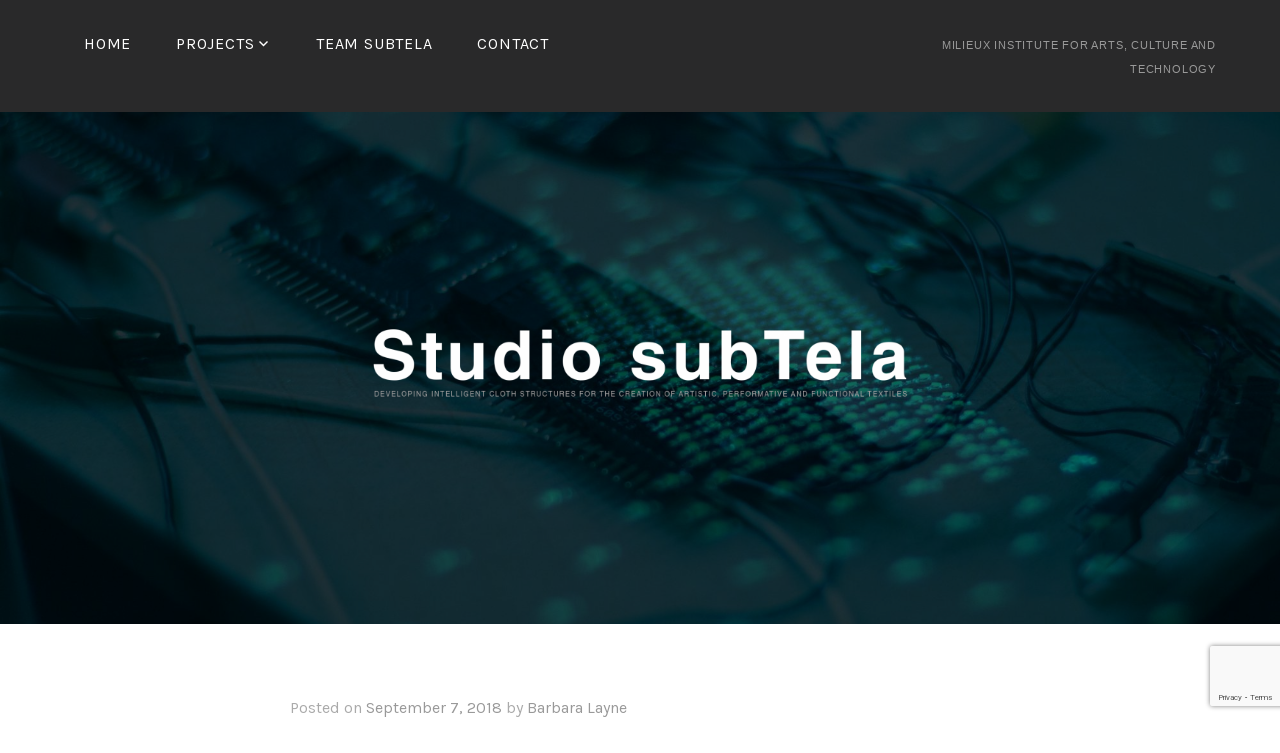

--- FILE ---
content_type: text/html; charset=UTF-8
request_url: https://subtela.hexagram.ca/the-enchantment-of-textiles-details/
body_size: 21840
content:
<!DOCTYPE html>
<html lang="en-US">
<head>
<meta charset="UTF-8">
<meta name="viewport" content="width=device-width, initial-scale=1">
<link rel="profile" href="http://gmpg.org/xfn/11">
<link rel="pingback" href="https://subtela.hexagram.ca/xmlrpc.php">

<title>The Enchantment of Textiles details</title>
<meta name='robots' content='max-image-preview:large' />
<link rel='dns-prefetch' href='//www.google.com' />
<link rel='dns-prefetch' href='//netdna.bootstrapcdn.com' />
<link rel='dns-prefetch' href='//fonts.googleapis.com' />
<link rel='dns-prefetch' href='//s.w.org' />
<link rel="alternate" type="application/rss+xml" title=" &raquo; Feed" href="https://subtela.hexagram.ca/feed/" />
<link rel="alternate" type="application/rss+xml" title=" &raquo; Comments Feed" href="https://subtela.hexagram.ca/comments/feed/" />
<link rel="alternate" type="application/rss+xml" title=" &raquo; The Enchantment of Textiles details Comments Feed" href="https://subtela.hexagram.ca/the-enchantment-of-textiles-details/feed/" />
		<script type="text/javascript">
			window._wpemojiSettings = {"baseUrl":"https:\/\/s.w.org\/images\/core\/emoji\/13.1.0\/72x72\/","ext":".png","svgUrl":"https:\/\/s.w.org\/images\/core\/emoji\/13.1.0\/svg\/","svgExt":".svg","source":{"concatemoji":"https:\/\/subtela.hexagram.ca\/wp-includes\/js\/wp-emoji-release.min.js?ver=5.8.12"}};
			!function(e,a,t){var n,r,o,i=a.createElement("canvas"),p=i.getContext&&i.getContext("2d");function s(e,t){var a=String.fromCharCode;p.clearRect(0,0,i.width,i.height),p.fillText(a.apply(this,e),0,0);e=i.toDataURL();return p.clearRect(0,0,i.width,i.height),p.fillText(a.apply(this,t),0,0),e===i.toDataURL()}function c(e){var t=a.createElement("script");t.src=e,t.defer=t.type="text/javascript",a.getElementsByTagName("head")[0].appendChild(t)}for(o=Array("flag","emoji"),t.supports={everything:!0,everythingExceptFlag:!0},r=0;r<o.length;r++)t.supports[o[r]]=function(e){if(!p||!p.fillText)return!1;switch(p.textBaseline="top",p.font="600 32px Arial",e){case"flag":return s([127987,65039,8205,9895,65039],[127987,65039,8203,9895,65039])?!1:!s([55356,56826,55356,56819],[55356,56826,8203,55356,56819])&&!s([55356,57332,56128,56423,56128,56418,56128,56421,56128,56430,56128,56423,56128,56447],[55356,57332,8203,56128,56423,8203,56128,56418,8203,56128,56421,8203,56128,56430,8203,56128,56423,8203,56128,56447]);case"emoji":return!s([10084,65039,8205,55357,56613],[10084,65039,8203,55357,56613])}return!1}(o[r]),t.supports.everything=t.supports.everything&&t.supports[o[r]],"flag"!==o[r]&&(t.supports.everythingExceptFlag=t.supports.everythingExceptFlag&&t.supports[o[r]]);t.supports.everythingExceptFlag=t.supports.everythingExceptFlag&&!t.supports.flag,t.DOMReady=!1,t.readyCallback=function(){t.DOMReady=!0},t.supports.everything||(n=function(){t.readyCallback()},a.addEventListener?(a.addEventListener("DOMContentLoaded",n,!1),e.addEventListener("load",n,!1)):(e.attachEvent("onload",n),a.attachEvent("onreadystatechange",function(){"complete"===a.readyState&&t.readyCallback()})),(n=t.source||{}).concatemoji?c(n.concatemoji):n.wpemoji&&n.twemoji&&(c(n.twemoji),c(n.wpemoji)))}(window,document,window._wpemojiSettings);
		</script>
		<style type="text/css">
img.wp-smiley,
img.emoji {
	display: inline !important;
	border: none !important;
	box-shadow: none !important;
	height: 1em !important;
	width: 1em !important;
	margin: 0 .07em !important;
	vertical-align: -0.1em !important;
	background: none !important;
	padding: 0 !important;
}
</style>
	<link rel='stylesheet' id='wp-block-library-css'  href='https://subtela.hexagram.ca/wp-includes/css/dist/block-library/style.min.css?ver=5.8.12' type='text/css' media='all' />
<link rel='stylesheet' id='contact-form-7-css'  href='https://subtela.hexagram.ca/wp-content/plugins/contact-form-7/includes/css/styles.css?ver=5.2' type='text/css' media='all' />
<link rel='stylesheet' id='finalTilesGallery_stylesheet-css'  href='https://subtela.hexagram.ca/wp-content/plugins/final-tiles-grid-gallery-lite/scripts/ftg.css?ver=3.5.1' type='text/css' media='all' />
<link rel='stylesheet' id='fontawesome_stylesheet-css'  href='//netdna.bootstrapcdn.com/font-awesome/4.7.0/css/font-awesome.css?ver=5.8.12' type='text/css' media='all' />
<link rel='stylesheet' id='lodestar-style-css'  href='https://subtela.hexagram.ca/wp-content/themes/lodestar/style.css?ver=5.8.12' type='text/css' media='all' />
<link rel='stylesheet' id='lodestar_fonts_url-css'  href='https://fonts.googleapis.com/css?family=Work+Sans%3A800%7CKarla%3A400%2C400italic%2C700%2C700italic&#038;subset=latin%2Clatin-ext' type='text/css' media='all' />
<link rel='stylesheet' id='genericons-css'  href='https://subtela.hexagram.ca/wp-content/themes/lodestar/assets/fonts/genericons.css' type='text/css' media='all' />
<script type='text/javascript' src='https://subtela.hexagram.ca/wp-includes/js/jquery/jquery.min.js?ver=3.6.0' id='jquery-core-js'></script>
<script type='text/javascript' src='https://subtela.hexagram.ca/wp-includes/js/jquery/jquery-migrate.min.js?ver=3.3.2' id='jquery-migrate-js'></script>
<link rel="https://api.w.org/" href="https://subtela.hexagram.ca/wp-json/" /><link rel="alternate" type="application/json" href="https://subtela.hexagram.ca/wp-json/wp/v2/posts/665" /><link rel="EditURI" type="application/rsd+xml" title="RSD" href="https://subtela.hexagram.ca/xmlrpc.php?rsd" />
<link rel="wlwmanifest" type="application/wlwmanifest+xml" href="https://subtela.hexagram.ca/wp-includes/wlwmanifest.xml" /> 
<meta name="generator" content="WordPress 5.8.12" />
<link rel="canonical" href="https://subtela.hexagram.ca/the-enchantment-of-textiles-details/" />
<link rel='shortlink' href='https://subtela.hexagram.ca/?p=665' />
<link rel="alternate" type="application/json+oembed" href="https://subtela.hexagram.ca/wp-json/oembed/1.0/embed?url=https%3A%2F%2Fsubtela.hexagram.ca%2Fthe-enchantment-of-textiles-details%2F" />
<link rel="alternate" type="text/xml+oembed" href="https://subtela.hexagram.ca/wp-json/oembed/1.0/embed?url=https%3A%2F%2Fsubtela.hexagram.ca%2Fthe-enchantment-of-textiles-details%2F&#038;format=xml" />
		<style type="text/css" id="wp-custom-css">
			@media screen and (min-width: 60em)
.main-navigation ul li.current_page_item > a, .main-navigation ul li.current-menu-item > a, .main-navigation ul li.current_page_ancestor > a {
    background: #000000;
}
.site-info { display: none; }

.entry-title { display: none; }



		</style>
		</head>

<body class="post-template-default single single-post postid-665 single-format-standard wp-custom-logo has-site-logo lodestar-footer-image has-top-content">
<div id="page" class="site">
	<a class="skip-link screen-reader-text" href="#content">Skip to content</a>

	<header id="masthead" class="site-header" role="banner">

		<div class="header-top">
			<div class="wrap">
				<nav id="site-navigation" class="main-navigation" role="navigation" aria-label="Top Menu">
	<button class="menu-toggle" aria-controls="top-menu" aria-expanded="false">Menu</button>
	<div class="menu-menu-container"><ul id="top-menu" class="menu"><li id="menu-item-139" class="menu-item menu-item-type-post_type menu-item-object-page menu-item-home menu-item-139"><a href="https://subtela.hexagram.ca/">HOME</a></li>
<li id="menu-item-133" class="menu-item menu-item-type-post_type menu-item-object-page menu-item-has-children menu-item-133"><a href="https://subtela.hexagram.ca/projects/">PROJECTS</a>
<ul class="sub-menu">
	<li id="menu-item-134" class="menu-item menu-item-type-post_type menu-item-object-page menu-item-has-children menu-item-134"><a href="https://subtela.hexagram.ca/the-enchantment-of-textiles/">THE ENCHANTMENT OF TEXTILES</a>
	<ul class="sub-menu">
		<li id="menu-item-1548" class="menu-item menu-item-type-post_type menu-item-object-page menu-item-1548"><a href="https://subtela.hexagram.ca/museum-research/">Museum Research</a></li>
		<li id="menu-item-153" class="menu-item menu-item-type-post_type menu-item-object-page menu-item-153"><a href="https://subtela.hexagram.ca/provocative-spaces-3/">Provocative Spaces</a></li>
		<li id="menu-item-3244" class="menu-item menu-item-type-post_type menu-item-object-page menu-item-3244"><a href="https://subtela.hexagram.ca/the-table-runner-the-boots-and-the-magic-wand-2/">The Table Runner, the Boots and the Magic Wand</a></li>
		<li id="menu-item-3243" class="menu-item menu-item-type-post_type menu-item-object-page menu-item-3243"><a href="https://subtela.hexagram.ca/the-book-the-sound-table-and-the-text-panel-2/">The Book, the Sound Table and the Text Panel</a></li>
		<li id="menu-item-3242" class="menu-item menu-item-type-post_type menu-item-object-page menu-item-3242"><a href="https://subtela.hexagram.ca/the-mirror-the-coat-and-the-sensing-carpet-2/">The Mirror, the Coat and the Sensing Carpet</a></li>
		<li id="menu-item-3241" class="menu-item menu-item-type-post_type menu-item-object-page menu-item-3241"><a href="https://subtela.hexagram.ca/the-sampler-the-rank-badge-jacket-and-wand-2-2/">The Sampler, the Rank Badge Jacket and Wand #2</a></li>
		<li id="menu-item-201" class="menu-item menu-item-type-post_type menu-item-object-page menu-item-201"><a href="https://subtela.hexagram.ca/maxwells-equations/">Maxwell&#8217;s Equations</a></li>
		<li id="menu-item-191" class="menu-item menu-item-type-post_type menu-item-object-page menu-item-191"><a href="https://subtela.hexagram.ca/branko-belt/">The Branko Belt Project</a></li>
		<li id="menu-item-337" class="menu-item menu-item-type-post_type menu-item-object-page menu-item-337"><a href="https://subtela.hexagram.ca/the-tajima-machine-testing-phase/">The Tajima Laying Machine</a></li>
	</ul>
</li>
	<li id="menu-item-135" class="menu-item menu-item-type-post_type menu-item-object-page menu-item-has-children menu-item-135"><a href="https://subtela.hexagram.ca/persuasive-textiles-and-the-improbable-environment/">PERSUASIVE TEXTILES &#038; THE IMPROBABLE ENVIRONMENT</a>
	<ul class="sub-menu">
		<li id="menu-item-204" class="menu-item menu-item-type-post_type menu-item-object-page menu-item-204"><a href="https://subtela.hexagram.ca/handwomen-white-led-display-hand-embroidered-white-touchpad-box/">White LED Display &#038; Touchpad Box</a></li>
		<li id="menu-item-206" class="menu-item menu-item-type-post_type menu-item-object-page menu-item-206"><a href="https://subtela.hexagram.ca/white-keyboard-dress/">White Keyboard Dress</a></li>
		<li id="menu-item-217" class="menu-item menu-item-type-post_type menu-item-object-page menu-item-217"><a href="https://subtela.hexagram.ca/black-touchpad-dress-black-touchpad-box-black-led-dress/">Black Touchpad Dress, Touchpad Box &#038; LED Dress</a></li>
		<li id="menu-item-477" class="menu-item menu-item-type-post_type menu-item-object-page menu-item-477"><a href="https://subtela.hexagram.ca/black-and-white-dress/">Black and White Dress</a></li>
		<li id="menu-item-220" class="menu-item menu-item-type-post_type menu-item-object-page menu-item-220"><a href="https://subtela.hexagram.ca/white-touchpad-dress-currente-calamo/">White Touchpad Dress &#038; Currente Calamo</a></li>
		<li id="menu-item-223" class="menu-item menu-item-type-post_type menu-item-object-page menu-item-223"><a href="https://subtela.hexagram.ca/wearable-absence/">Wearable Absence</a></li>
		<li id="menu-item-1621" class="menu-item menu-item-type-post_type menu-item-object-page menu-item-1621"><a href="https://subtela.hexagram.ca/tornado-weaving-with-sound/">Black Tornado Weaving</a></li>
	</ul>
</li>
	<li id="menu-item-136" class="menu-item menu-item-type-post_type menu-item-object-page menu-item-has-children menu-item-136"><a href="https://subtela.hexagram.ca/the-narrative-clot-textiles-translation-and-transmissions/">THE NARRATIVE CLOTH: TEXTILES, TRANSLATION &#038; TRANSMISSIONS</a>
	<ul class="sub-menu">
		<li id="menu-item-226" class="menu-item menu-item-type-post_type menu-item-object-page menu-item-226"><a href="https://subtela.hexagram.ca/blue-code/">Blue Code</a></li>
		<li id="menu-item-229" class="menu-item menu-item-type-post_type menu-item-object-page menu-item-229"><a href="https://subtela.hexagram.ca/white-wall-hanging/">White Wall Hanging</a></li>
		<li id="menu-item-232" class="menu-item menu-item-type-post_type menu-item-object-page menu-item-232"><a href="https://subtela.hexagram.ca/the-tornado-dress/">Tornado Dress</a></li>
		<li id="menu-item-235" class="menu-item menu-item-type-post_type menu-item-object-page menu-item-235"><a href="https://subtela.hexagram.ca/jackets-antics/">Jacket Antics</a></li>
		<li id="menu-item-238" class="menu-item menu-item-type-post_type menu-item-object-page menu-item-238"><a href="https://subtela.hexagram.ca/lucere/">Lucere</a></li>
		<li id="menu-item-241" class="menu-item menu-item-type-post_type menu-item-object-page menu-item-241"><a href="https://subtela.hexagram.ca/the-twinning-jackets/">The Twining Jackets</a></li>
		<li id="menu-item-244" class="menu-item menu-item-type-post_type menu-item-object-page menu-item-244"><a href="https://subtela.hexagram.ca/black-wall-handing/">Black Wall Hanging</a></li>
	</ul>
</li>
	<li id="menu-item-137" class="menu-item menu-item-type-post_type menu-item-object-page menu-item-137"><a href="https://subtela.hexagram.ca/early-expriments/">EARLY EXPERIMENTS</a></li>
</ul>
</li>
<li id="menu-item-138" class="menu-item menu-item-type-post_type menu-item-object-page menu-item-138"><a href="https://subtela.hexagram.ca/team-subtela/">Team subTela</a></li>
<li id="menu-item-1572" class="menu-item menu-item-type-post_type menu-item-object-page menu-item-1572"><a href="https://subtela.hexagram.ca/contact/">CONTACT</a></li>
</ul></div></nav><!-- #site-navigation -->
					<div class="site-top-content">
		<span class="site-top-content-1"></span><span class="site-top-content-2">
<span style="font-family: helvetica, arial, sans-serif;font-size: 8pt;color: #999999"><a style="color: #999999" href="https://milieux.concordia.ca/" target="_blank" rel="noopener">MILIEUX INSTITUTE FOR ARTS, CULTURE AND TECHNOLOGY</a></span></span>	</div>
							</div>
		</div><!-- .header-top -->

		
<div class="custom-header">
	
			<div class="custom-header-image" style="background-image: url(https://subtela.hexagram.ca/wp-content/uploads/2018/08/cropped-Sub-tela-graphisme-versionn.jpg)">
				<div class="site-branding">
	<div class="wrap">

		<a href="https://subtela.hexagram.ca/" class="site-logo-link" rel="home" itemprop="url"><img width="1914" height="400" src="https://subtela.hexagram.ca/wp-content/uploads/2018/09/cropped-Nouveau-titre-juste-1914x400.png" class="site-logo" alt="" loading="lazy" itemprop="logo" srcset="https://subtela.hexagram.ca/wp-content/uploads/2018/09/cropped-Nouveau-titre-juste-1914x400.png 1914w, https://subtela.hexagram.ca/wp-content/uploads/2018/09/cropped-Nouveau-titre-juste-300x63.png 300w, https://subtela.hexagram.ca/wp-content/uploads/2018/09/cropped-Nouveau-titre-juste-768x161.png 768w, https://subtela.hexagram.ca/wp-content/uploads/2018/09/cropped-Nouveau-titre-juste-1024x214.png 1024w, https://subtela.hexagram.ca/wp-content/uploads/2018/09/cropped-Nouveau-titre-juste.png 2000w, https://subtela.hexagram.ca/wp-content/uploads/2018/09/cropped-Nouveau-titre-juste-700x146.png 700w" sizes="(max-width: 1914px) 100vw, 1914px" /></a>
					<p class="site-title"><a href="https://subtela.hexagram.ca/" rel="home"></a></p>
		
		
	</div><!-- .wrap -->
</div><!-- .site-branding -->
			</div>

		
</div><!-- .custom-header -->

	</header>

	<div id="content" class="site-content">

<div class="wrap">
	<div id="primary" class="content-area">
		<main id="main" class="site-main" role="main">

			
<article id="post-665" class="post-665 post type-post status-publish format-standard hentry category-uncategorized">
	
	<header class="entry-header">
		<h1 class="entry-title"><span style="font-family: helvetica, arial, sans-serif; font-size: 12pt;">The Enchantment of Textiles details</span></h1>				<div class="entry-meta">
					<span class="posted-on">Posted on <a href="https://subtela.hexagram.ca/the-enchantment-of-textiles-details/" rel="bookmark"><time class="entry-date published updated" datetime="2018-09-07T14:27:40+00:00">September 7, 2018</time></a></span><span class="byline"> <span class="byline-prefix">by</span> <span class="author vcard"><a class="url fn n" href="https://subtela.hexagram.ca/author/barbara-layne/">Barbara Layne</a></span></span>				</div><!-- .entry-meta -->

				</header>
	<div class="entry-content">
			</div>
	<footer class="entry-footer">
			</footer><!-- .entry-footer -->

	</article><!-- #post-## -->

	<nav class="navigation post-navigation" role="navigation" aria-label="Posts">
		<h2 class="screen-reader-text">Post navigation</h2>
		<div class="nav-links"><div class="nav-previous"><a href="https://subtela.hexagram.ca/hello-world/" rel="prev"><span class="nav-subtitle">Previous Post</span> <span class="nav-title">Hello world!</span></a></div><div class="nav-next"><a href="https://subtela.hexagram.ca/process-the-book/" rel="next"><span class="nav-subtitle">Next Post</span> <span class="nav-title">PROCESS: The Book</span></a></div></div>
	</nav>
<div id="comments" class="comments-area">

		<div id="respond" class="comment-respond">
		<h3 id="reply-title" class="comment-reply-title">Leave a Reply <small><a rel="nofollow" id="cancel-comment-reply-link" href="/the-enchantment-of-textiles-details/#respond" style="display:none;">Cancel reply</a></small></h3><form action="https://subtela.hexagram.ca/wp-comments-post.php" method="post" id="commentform" class="comment-form" novalidate><p class="comment-notes"><span id="email-notes">Your email address will not be published.</span> Required fields are marked <span class="required">*</span></p><p class="comment-form-comment"><label for="comment">Comment</label> <textarea id="comment" name="comment" cols="45" rows="8" maxlength="65525" required="required"></textarea></p><p class="comment-form-author"><label for="author">Name <span class="required">*</span></label> <input id="author" name="author" type="text" value="" size="30" maxlength="245" required='required' /></p>
<p class="comment-form-email"><label for="email">Email <span class="required">*</span></label> <input id="email" name="email" type="email" value="" size="30" maxlength="100" aria-describedby="email-notes" required='required' /></p>
<p class="comment-form-url"><label for="url">Website</label> <input id="url" name="url" type="url" value="" size="30" maxlength="200" /></p>
<p class="form-submit"><input name="submit" type="submit" id="submit" class="submit" value="Post Comment" /> <input type='hidden' name='comment_post_ID' value='665' id='comment_post_ID' />
<input type='hidden' name='comment_parent' id='comment_parent' value='0' />
</p><p style="display: none;"><input type="hidden" id="akismet_comment_nonce" name="akismet_comment_nonce" value="5bffd70ef4" /></p><input type="hidden" id="ak_js" name="ak_js" value="181"/><textarea name="ak_hp_textarea" cols="45" rows="8" maxlength="100" style="display: none !important;"></textarea></form>	</div><!-- #respond -->
	
</div><!-- #comments -->
		</main><!-- #main -->
	</div><!-- #primary -->
	</div><!-- .wrap -->

	</div>

	
	<footer id="colophon" class="site-footer" role="contentinfo">
		


	<aside class="widget-area" role="complementary">
		<div class="wrap">
							<div class="widget-column">
					<section id="text-7" class="widget widget_text">			<div class="textwidget"></div>
		</section>				</div>
					</div>
	</aside><!-- .widget-area -->

<div class="site-info">
	<div class="wrap">
		<a href="https://wordpress.org/">Proudly powered by WordPress</a>
		<span class="sep"> | </span>
		Theme: Lodestar by <a href="http://automattic.com/" rel="designer">Automattic</a>.	</div><!-- .wrap -->
</div><!-- .site-info -->
	</footer>
</div><!-- #page -->
<script type='text/javascript' id='contact-form-7-js-extra'>
/* <![CDATA[ */
var wpcf7 = {"apiSettings":{"root":"https:\/\/subtela.hexagram.ca\/wp-json\/contact-form-7\/v1","namespace":"contact-form-7\/v1"}};
/* ]]> */
</script>
<script type='text/javascript' src='https://subtela.hexagram.ca/wp-content/plugins/contact-form-7/includes/js/scripts.js?ver=5.2' id='contact-form-7-js'></script>
<script type='text/javascript' src='https://subtela.hexagram.ca/wp-content/plugins/final-tiles-grid-gallery-lite/scripts/jquery.finalTilesGallery.js?ver=3.5.1' id='finalTilesGallery-js'></script>
<script type='text/javascript' src='https://www.google.com/recaptcha/api.js?render=6LfP4sUUAAAAAPsoxiEZisHHjxdVT69M0xN_x5_I&#038;ver=3.0' id='google-recaptcha-js'></script>
<script type='text/javascript' id='wpcf7-recaptcha-js-extra'>
/* <![CDATA[ */
var wpcf7_recaptcha = {"sitekey":"6LfP4sUUAAAAAPsoxiEZisHHjxdVT69M0xN_x5_I","actions":{"homepage":"homepage","contactform":"contactform"}};
/* ]]> */
</script>
<script type='text/javascript' src='https://subtela.hexagram.ca/wp-content/plugins/contact-form-7/modules/recaptcha/script.js?ver=5.2' id='wpcf7-recaptcha-js'></script>
<script type='text/javascript' src='https://subtela.hexagram.ca/wp-content/themes/lodestar/assets/js/navigation.js?ver=20151215' id='lodestar-navigation-js'></script>
<script type='text/javascript' src='https://subtela.hexagram.ca/wp-content/themes/lodestar/assets/js/global.js?ver=20151215' id='lodestar-global-js'></script>
<script type='text/javascript' src='https://subtela.hexagram.ca/wp-content/themes/lodestar/assets/js/skip-link-focus-fix.js?ver=20151215' id='lodestar-skip-link-focus-fix-js'></script>
<script type='text/javascript' src='https://subtela.hexagram.ca/wp-includes/js/comment-reply.min.js?ver=5.8.12' id='comment-reply-js'></script>
<script type='text/javascript' src='https://subtela.hexagram.ca/wp-includes/js/wp-embed.min.js?ver=5.8.12' id='wp-embed-js'></script>
<script defer type='text/javascript' src='https://subtela.hexagram.ca/wp-content/plugins/akismet/_inc/form.js?ver=4.1.10' id='akismet-form-js'></script>

</body>
</html>


--- FILE ---
content_type: text/html; charset=utf-8
request_url: https://www.google.com/recaptcha/api2/anchor?ar=1&k=6LfP4sUUAAAAAPsoxiEZisHHjxdVT69M0xN_x5_I&co=aHR0cHM6Ly9zdWJ0ZWxhLmhleGFncmFtLmNhOjQ0Mw..&hl=en&v=N67nZn4AqZkNcbeMu4prBgzg&size=invisible&anchor-ms=20000&execute-ms=30000&cb=p4od3yogclgt
body_size: 48733
content:
<!DOCTYPE HTML><html dir="ltr" lang="en"><head><meta http-equiv="Content-Type" content="text/html; charset=UTF-8">
<meta http-equiv="X-UA-Compatible" content="IE=edge">
<title>reCAPTCHA</title>
<style type="text/css">
/* cyrillic-ext */
@font-face {
  font-family: 'Roboto';
  font-style: normal;
  font-weight: 400;
  font-stretch: 100%;
  src: url(//fonts.gstatic.com/s/roboto/v48/KFO7CnqEu92Fr1ME7kSn66aGLdTylUAMa3GUBHMdazTgWw.woff2) format('woff2');
  unicode-range: U+0460-052F, U+1C80-1C8A, U+20B4, U+2DE0-2DFF, U+A640-A69F, U+FE2E-FE2F;
}
/* cyrillic */
@font-face {
  font-family: 'Roboto';
  font-style: normal;
  font-weight: 400;
  font-stretch: 100%;
  src: url(//fonts.gstatic.com/s/roboto/v48/KFO7CnqEu92Fr1ME7kSn66aGLdTylUAMa3iUBHMdazTgWw.woff2) format('woff2');
  unicode-range: U+0301, U+0400-045F, U+0490-0491, U+04B0-04B1, U+2116;
}
/* greek-ext */
@font-face {
  font-family: 'Roboto';
  font-style: normal;
  font-weight: 400;
  font-stretch: 100%;
  src: url(//fonts.gstatic.com/s/roboto/v48/KFO7CnqEu92Fr1ME7kSn66aGLdTylUAMa3CUBHMdazTgWw.woff2) format('woff2');
  unicode-range: U+1F00-1FFF;
}
/* greek */
@font-face {
  font-family: 'Roboto';
  font-style: normal;
  font-weight: 400;
  font-stretch: 100%;
  src: url(//fonts.gstatic.com/s/roboto/v48/KFO7CnqEu92Fr1ME7kSn66aGLdTylUAMa3-UBHMdazTgWw.woff2) format('woff2');
  unicode-range: U+0370-0377, U+037A-037F, U+0384-038A, U+038C, U+038E-03A1, U+03A3-03FF;
}
/* math */
@font-face {
  font-family: 'Roboto';
  font-style: normal;
  font-weight: 400;
  font-stretch: 100%;
  src: url(//fonts.gstatic.com/s/roboto/v48/KFO7CnqEu92Fr1ME7kSn66aGLdTylUAMawCUBHMdazTgWw.woff2) format('woff2');
  unicode-range: U+0302-0303, U+0305, U+0307-0308, U+0310, U+0312, U+0315, U+031A, U+0326-0327, U+032C, U+032F-0330, U+0332-0333, U+0338, U+033A, U+0346, U+034D, U+0391-03A1, U+03A3-03A9, U+03B1-03C9, U+03D1, U+03D5-03D6, U+03F0-03F1, U+03F4-03F5, U+2016-2017, U+2034-2038, U+203C, U+2040, U+2043, U+2047, U+2050, U+2057, U+205F, U+2070-2071, U+2074-208E, U+2090-209C, U+20D0-20DC, U+20E1, U+20E5-20EF, U+2100-2112, U+2114-2115, U+2117-2121, U+2123-214F, U+2190, U+2192, U+2194-21AE, U+21B0-21E5, U+21F1-21F2, U+21F4-2211, U+2213-2214, U+2216-22FF, U+2308-230B, U+2310, U+2319, U+231C-2321, U+2336-237A, U+237C, U+2395, U+239B-23B7, U+23D0, U+23DC-23E1, U+2474-2475, U+25AF, U+25B3, U+25B7, U+25BD, U+25C1, U+25CA, U+25CC, U+25FB, U+266D-266F, U+27C0-27FF, U+2900-2AFF, U+2B0E-2B11, U+2B30-2B4C, U+2BFE, U+3030, U+FF5B, U+FF5D, U+1D400-1D7FF, U+1EE00-1EEFF;
}
/* symbols */
@font-face {
  font-family: 'Roboto';
  font-style: normal;
  font-weight: 400;
  font-stretch: 100%;
  src: url(//fonts.gstatic.com/s/roboto/v48/KFO7CnqEu92Fr1ME7kSn66aGLdTylUAMaxKUBHMdazTgWw.woff2) format('woff2');
  unicode-range: U+0001-000C, U+000E-001F, U+007F-009F, U+20DD-20E0, U+20E2-20E4, U+2150-218F, U+2190, U+2192, U+2194-2199, U+21AF, U+21E6-21F0, U+21F3, U+2218-2219, U+2299, U+22C4-22C6, U+2300-243F, U+2440-244A, U+2460-24FF, U+25A0-27BF, U+2800-28FF, U+2921-2922, U+2981, U+29BF, U+29EB, U+2B00-2BFF, U+4DC0-4DFF, U+FFF9-FFFB, U+10140-1018E, U+10190-1019C, U+101A0, U+101D0-101FD, U+102E0-102FB, U+10E60-10E7E, U+1D2C0-1D2D3, U+1D2E0-1D37F, U+1F000-1F0FF, U+1F100-1F1AD, U+1F1E6-1F1FF, U+1F30D-1F30F, U+1F315, U+1F31C, U+1F31E, U+1F320-1F32C, U+1F336, U+1F378, U+1F37D, U+1F382, U+1F393-1F39F, U+1F3A7-1F3A8, U+1F3AC-1F3AF, U+1F3C2, U+1F3C4-1F3C6, U+1F3CA-1F3CE, U+1F3D4-1F3E0, U+1F3ED, U+1F3F1-1F3F3, U+1F3F5-1F3F7, U+1F408, U+1F415, U+1F41F, U+1F426, U+1F43F, U+1F441-1F442, U+1F444, U+1F446-1F449, U+1F44C-1F44E, U+1F453, U+1F46A, U+1F47D, U+1F4A3, U+1F4B0, U+1F4B3, U+1F4B9, U+1F4BB, U+1F4BF, U+1F4C8-1F4CB, U+1F4D6, U+1F4DA, U+1F4DF, U+1F4E3-1F4E6, U+1F4EA-1F4ED, U+1F4F7, U+1F4F9-1F4FB, U+1F4FD-1F4FE, U+1F503, U+1F507-1F50B, U+1F50D, U+1F512-1F513, U+1F53E-1F54A, U+1F54F-1F5FA, U+1F610, U+1F650-1F67F, U+1F687, U+1F68D, U+1F691, U+1F694, U+1F698, U+1F6AD, U+1F6B2, U+1F6B9-1F6BA, U+1F6BC, U+1F6C6-1F6CF, U+1F6D3-1F6D7, U+1F6E0-1F6EA, U+1F6F0-1F6F3, U+1F6F7-1F6FC, U+1F700-1F7FF, U+1F800-1F80B, U+1F810-1F847, U+1F850-1F859, U+1F860-1F887, U+1F890-1F8AD, U+1F8B0-1F8BB, U+1F8C0-1F8C1, U+1F900-1F90B, U+1F93B, U+1F946, U+1F984, U+1F996, U+1F9E9, U+1FA00-1FA6F, U+1FA70-1FA7C, U+1FA80-1FA89, U+1FA8F-1FAC6, U+1FACE-1FADC, U+1FADF-1FAE9, U+1FAF0-1FAF8, U+1FB00-1FBFF;
}
/* vietnamese */
@font-face {
  font-family: 'Roboto';
  font-style: normal;
  font-weight: 400;
  font-stretch: 100%;
  src: url(//fonts.gstatic.com/s/roboto/v48/KFO7CnqEu92Fr1ME7kSn66aGLdTylUAMa3OUBHMdazTgWw.woff2) format('woff2');
  unicode-range: U+0102-0103, U+0110-0111, U+0128-0129, U+0168-0169, U+01A0-01A1, U+01AF-01B0, U+0300-0301, U+0303-0304, U+0308-0309, U+0323, U+0329, U+1EA0-1EF9, U+20AB;
}
/* latin-ext */
@font-face {
  font-family: 'Roboto';
  font-style: normal;
  font-weight: 400;
  font-stretch: 100%;
  src: url(//fonts.gstatic.com/s/roboto/v48/KFO7CnqEu92Fr1ME7kSn66aGLdTylUAMa3KUBHMdazTgWw.woff2) format('woff2');
  unicode-range: U+0100-02BA, U+02BD-02C5, U+02C7-02CC, U+02CE-02D7, U+02DD-02FF, U+0304, U+0308, U+0329, U+1D00-1DBF, U+1E00-1E9F, U+1EF2-1EFF, U+2020, U+20A0-20AB, U+20AD-20C0, U+2113, U+2C60-2C7F, U+A720-A7FF;
}
/* latin */
@font-face {
  font-family: 'Roboto';
  font-style: normal;
  font-weight: 400;
  font-stretch: 100%;
  src: url(//fonts.gstatic.com/s/roboto/v48/KFO7CnqEu92Fr1ME7kSn66aGLdTylUAMa3yUBHMdazQ.woff2) format('woff2');
  unicode-range: U+0000-00FF, U+0131, U+0152-0153, U+02BB-02BC, U+02C6, U+02DA, U+02DC, U+0304, U+0308, U+0329, U+2000-206F, U+20AC, U+2122, U+2191, U+2193, U+2212, U+2215, U+FEFF, U+FFFD;
}
/* cyrillic-ext */
@font-face {
  font-family: 'Roboto';
  font-style: normal;
  font-weight: 500;
  font-stretch: 100%;
  src: url(//fonts.gstatic.com/s/roboto/v48/KFO7CnqEu92Fr1ME7kSn66aGLdTylUAMa3GUBHMdazTgWw.woff2) format('woff2');
  unicode-range: U+0460-052F, U+1C80-1C8A, U+20B4, U+2DE0-2DFF, U+A640-A69F, U+FE2E-FE2F;
}
/* cyrillic */
@font-face {
  font-family: 'Roboto';
  font-style: normal;
  font-weight: 500;
  font-stretch: 100%;
  src: url(//fonts.gstatic.com/s/roboto/v48/KFO7CnqEu92Fr1ME7kSn66aGLdTylUAMa3iUBHMdazTgWw.woff2) format('woff2');
  unicode-range: U+0301, U+0400-045F, U+0490-0491, U+04B0-04B1, U+2116;
}
/* greek-ext */
@font-face {
  font-family: 'Roboto';
  font-style: normal;
  font-weight: 500;
  font-stretch: 100%;
  src: url(//fonts.gstatic.com/s/roboto/v48/KFO7CnqEu92Fr1ME7kSn66aGLdTylUAMa3CUBHMdazTgWw.woff2) format('woff2');
  unicode-range: U+1F00-1FFF;
}
/* greek */
@font-face {
  font-family: 'Roboto';
  font-style: normal;
  font-weight: 500;
  font-stretch: 100%;
  src: url(//fonts.gstatic.com/s/roboto/v48/KFO7CnqEu92Fr1ME7kSn66aGLdTylUAMa3-UBHMdazTgWw.woff2) format('woff2');
  unicode-range: U+0370-0377, U+037A-037F, U+0384-038A, U+038C, U+038E-03A1, U+03A3-03FF;
}
/* math */
@font-face {
  font-family: 'Roboto';
  font-style: normal;
  font-weight: 500;
  font-stretch: 100%;
  src: url(//fonts.gstatic.com/s/roboto/v48/KFO7CnqEu92Fr1ME7kSn66aGLdTylUAMawCUBHMdazTgWw.woff2) format('woff2');
  unicode-range: U+0302-0303, U+0305, U+0307-0308, U+0310, U+0312, U+0315, U+031A, U+0326-0327, U+032C, U+032F-0330, U+0332-0333, U+0338, U+033A, U+0346, U+034D, U+0391-03A1, U+03A3-03A9, U+03B1-03C9, U+03D1, U+03D5-03D6, U+03F0-03F1, U+03F4-03F5, U+2016-2017, U+2034-2038, U+203C, U+2040, U+2043, U+2047, U+2050, U+2057, U+205F, U+2070-2071, U+2074-208E, U+2090-209C, U+20D0-20DC, U+20E1, U+20E5-20EF, U+2100-2112, U+2114-2115, U+2117-2121, U+2123-214F, U+2190, U+2192, U+2194-21AE, U+21B0-21E5, U+21F1-21F2, U+21F4-2211, U+2213-2214, U+2216-22FF, U+2308-230B, U+2310, U+2319, U+231C-2321, U+2336-237A, U+237C, U+2395, U+239B-23B7, U+23D0, U+23DC-23E1, U+2474-2475, U+25AF, U+25B3, U+25B7, U+25BD, U+25C1, U+25CA, U+25CC, U+25FB, U+266D-266F, U+27C0-27FF, U+2900-2AFF, U+2B0E-2B11, U+2B30-2B4C, U+2BFE, U+3030, U+FF5B, U+FF5D, U+1D400-1D7FF, U+1EE00-1EEFF;
}
/* symbols */
@font-face {
  font-family: 'Roboto';
  font-style: normal;
  font-weight: 500;
  font-stretch: 100%;
  src: url(//fonts.gstatic.com/s/roboto/v48/KFO7CnqEu92Fr1ME7kSn66aGLdTylUAMaxKUBHMdazTgWw.woff2) format('woff2');
  unicode-range: U+0001-000C, U+000E-001F, U+007F-009F, U+20DD-20E0, U+20E2-20E4, U+2150-218F, U+2190, U+2192, U+2194-2199, U+21AF, U+21E6-21F0, U+21F3, U+2218-2219, U+2299, U+22C4-22C6, U+2300-243F, U+2440-244A, U+2460-24FF, U+25A0-27BF, U+2800-28FF, U+2921-2922, U+2981, U+29BF, U+29EB, U+2B00-2BFF, U+4DC0-4DFF, U+FFF9-FFFB, U+10140-1018E, U+10190-1019C, U+101A0, U+101D0-101FD, U+102E0-102FB, U+10E60-10E7E, U+1D2C0-1D2D3, U+1D2E0-1D37F, U+1F000-1F0FF, U+1F100-1F1AD, U+1F1E6-1F1FF, U+1F30D-1F30F, U+1F315, U+1F31C, U+1F31E, U+1F320-1F32C, U+1F336, U+1F378, U+1F37D, U+1F382, U+1F393-1F39F, U+1F3A7-1F3A8, U+1F3AC-1F3AF, U+1F3C2, U+1F3C4-1F3C6, U+1F3CA-1F3CE, U+1F3D4-1F3E0, U+1F3ED, U+1F3F1-1F3F3, U+1F3F5-1F3F7, U+1F408, U+1F415, U+1F41F, U+1F426, U+1F43F, U+1F441-1F442, U+1F444, U+1F446-1F449, U+1F44C-1F44E, U+1F453, U+1F46A, U+1F47D, U+1F4A3, U+1F4B0, U+1F4B3, U+1F4B9, U+1F4BB, U+1F4BF, U+1F4C8-1F4CB, U+1F4D6, U+1F4DA, U+1F4DF, U+1F4E3-1F4E6, U+1F4EA-1F4ED, U+1F4F7, U+1F4F9-1F4FB, U+1F4FD-1F4FE, U+1F503, U+1F507-1F50B, U+1F50D, U+1F512-1F513, U+1F53E-1F54A, U+1F54F-1F5FA, U+1F610, U+1F650-1F67F, U+1F687, U+1F68D, U+1F691, U+1F694, U+1F698, U+1F6AD, U+1F6B2, U+1F6B9-1F6BA, U+1F6BC, U+1F6C6-1F6CF, U+1F6D3-1F6D7, U+1F6E0-1F6EA, U+1F6F0-1F6F3, U+1F6F7-1F6FC, U+1F700-1F7FF, U+1F800-1F80B, U+1F810-1F847, U+1F850-1F859, U+1F860-1F887, U+1F890-1F8AD, U+1F8B0-1F8BB, U+1F8C0-1F8C1, U+1F900-1F90B, U+1F93B, U+1F946, U+1F984, U+1F996, U+1F9E9, U+1FA00-1FA6F, U+1FA70-1FA7C, U+1FA80-1FA89, U+1FA8F-1FAC6, U+1FACE-1FADC, U+1FADF-1FAE9, U+1FAF0-1FAF8, U+1FB00-1FBFF;
}
/* vietnamese */
@font-face {
  font-family: 'Roboto';
  font-style: normal;
  font-weight: 500;
  font-stretch: 100%;
  src: url(//fonts.gstatic.com/s/roboto/v48/KFO7CnqEu92Fr1ME7kSn66aGLdTylUAMa3OUBHMdazTgWw.woff2) format('woff2');
  unicode-range: U+0102-0103, U+0110-0111, U+0128-0129, U+0168-0169, U+01A0-01A1, U+01AF-01B0, U+0300-0301, U+0303-0304, U+0308-0309, U+0323, U+0329, U+1EA0-1EF9, U+20AB;
}
/* latin-ext */
@font-face {
  font-family: 'Roboto';
  font-style: normal;
  font-weight: 500;
  font-stretch: 100%;
  src: url(//fonts.gstatic.com/s/roboto/v48/KFO7CnqEu92Fr1ME7kSn66aGLdTylUAMa3KUBHMdazTgWw.woff2) format('woff2');
  unicode-range: U+0100-02BA, U+02BD-02C5, U+02C7-02CC, U+02CE-02D7, U+02DD-02FF, U+0304, U+0308, U+0329, U+1D00-1DBF, U+1E00-1E9F, U+1EF2-1EFF, U+2020, U+20A0-20AB, U+20AD-20C0, U+2113, U+2C60-2C7F, U+A720-A7FF;
}
/* latin */
@font-face {
  font-family: 'Roboto';
  font-style: normal;
  font-weight: 500;
  font-stretch: 100%;
  src: url(//fonts.gstatic.com/s/roboto/v48/KFO7CnqEu92Fr1ME7kSn66aGLdTylUAMa3yUBHMdazQ.woff2) format('woff2');
  unicode-range: U+0000-00FF, U+0131, U+0152-0153, U+02BB-02BC, U+02C6, U+02DA, U+02DC, U+0304, U+0308, U+0329, U+2000-206F, U+20AC, U+2122, U+2191, U+2193, U+2212, U+2215, U+FEFF, U+FFFD;
}
/* cyrillic-ext */
@font-face {
  font-family: 'Roboto';
  font-style: normal;
  font-weight: 900;
  font-stretch: 100%;
  src: url(//fonts.gstatic.com/s/roboto/v48/KFO7CnqEu92Fr1ME7kSn66aGLdTylUAMa3GUBHMdazTgWw.woff2) format('woff2');
  unicode-range: U+0460-052F, U+1C80-1C8A, U+20B4, U+2DE0-2DFF, U+A640-A69F, U+FE2E-FE2F;
}
/* cyrillic */
@font-face {
  font-family: 'Roboto';
  font-style: normal;
  font-weight: 900;
  font-stretch: 100%;
  src: url(//fonts.gstatic.com/s/roboto/v48/KFO7CnqEu92Fr1ME7kSn66aGLdTylUAMa3iUBHMdazTgWw.woff2) format('woff2');
  unicode-range: U+0301, U+0400-045F, U+0490-0491, U+04B0-04B1, U+2116;
}
/* greek-ext */
@font-face {
  font-family: 'Roboto';
  font-style: normal;
  font-weight: 900;
  font-stretch: 100%;
  src: url(//fonts.gstatic.com/s/roboto/v48/KFO7CnqEu92Fr1ME7kSn66aGLdTylUAMa3CUBHMdazTgWw.woff2) format('woff2');
  unicode-range: U+1F00-1FFF;
}
/* greek */
@font-face {
  font-family: 'Roboto';
  font-style: normal;
  font-weight: 900;
  font-stretch: 100%;
  src: url(//fonts.gstatic.com/s/roboto/v48/KFO7CnqEu92Fr1ME7kSn66aGLdTylUAMa3-UBHMdazTgWw.woff2) format('woff2');
  unicode-range: U+0370-0377, U+037A-037F, U+0384-038A, U+038C, U+038E-03A1, U+03A3-03FF;
}
/* math */
@font-face {
  font-family: 'Roboto';
  font-style: normal;
  font-weight: 900;
  font-stretch: 100%;
  src: url(//fonts.gstatic.com/s/roboto/v48/KFO7CnqEu92Fr1ME7kSn66aGLdTylUAMawCUBHMdazTgWw.woff2) format('woff2');
  unicode-range: U+0302-0303, U+0305, U+0307-0308, U+0310, U+0312, U+0315, U+031A, U+0326-0327, U+032C, U+032F-0330, U+0332-0333, U+0338, U+033A, U+0346, U+034D, U+0391-03A1, U+03A3-03A9, U+03B1-03C9, U+03D1, U+03D5-03D6, U+03F0-03F1, U+03F4-03F5, U+2016-2017, U+2034-2038, U+203C, U+2040, U+2043, U+2047, U+2050, U+2057, U+205F, U+2070-2071, U+2074-208E, U+2090-209C, U+20D0-20DC, U+20E1, U+20E5-20EF, U+2100-2112, U+2114-2115, U+2117-2121, U+2123-214F, U+2190, U+2192, U+2194-21AE, U+21B0-21E5, U+21F1-21F2, U+21F4-2211, U+2213-2214, U+2216-22FF, U+2308-230B, U+2310, U+2319, U+231C-2321, U+2336-237A, U+237C, U+2395, U+239B-23B7, U+23D0, U+23DC-23E1, U+2474-2475, U+25AF, U+25B3, U+25B7, U+25BD, U+25C1, U+25CA, U+25CC, U+25FB, U+266D-266F, U+27C0-27FF, U+2900-2AFF, U+2B0E-2B11, U+2B30-2B4C, U+2BFE, U+3030, U+FF5B, U+FF5D, U+1D400-1D7FF, U+1EE00-1EEFF;
}
/* symbols */
@font-face {
  font-family: 'Roboto';
  font-style: normal;
  font-weight: 900;
  font-stretch: 100%;
  src: url(//fonts.gstatic.com/s/roboto/v48/KFO7CnqEu92Fr1ME7kSn66aGLdTylUAMaxKUBHMdazTgWw.woff2) format('woff2');
  unicode-range: U+0001-000C, U+000E-001F, U+007F-009F, U+20DD-20E0, U+20E2-20E4, U+2150-218F, U+2190, U+2192, U+2194-2199, U+21AF, U+21E6-21F0, U+21F3, U+2218-2219, U+2299, U+22C4-22C6, U+2300-243F, U+2440-244A, U+2460-24FF, U+25A0-27BF, U+2800-28FF, U+2921-2922, U+2981, U+29BF, U+29EB, U+2B00-2BFF, U+4DC0-4DFF, U+FFF9-FFFB, U+10140-1018E, U+10190-1019C, U+101A0, U+101D0-101FD, U+102E0-102FB, U+10E60-10E7E, U+1D2C0-1D2D3, U+1D2E0-1D37F, U+1F000-1F0FF, U+1F100-1F1AD, U+1F1E6-1F1FF, U+1F30D-1F30F, U+1F315, U+1F31C, U+1F31E, U+1F320-1F32C, U+1F336, U+1F378, U+1F37D, U+1F382, U+1F393-1F39F, U+1F3A7-1F3A8, U+1F3AC-1F3AF, U+1F3C2, U+1F3C4-1F3C6, U+1F3CA-1F3CE, U+1F3D4-1F3E0, U+1F3ED, U+1F3F1-1F3F3, U+1F3F5-1F3F7, U+1F408, U+1F415, U+1F41F, U+1F426, U+1F43F, U+1F441-1F442, U+1F444, U+1F446-1F449, U+1F44C-1F44E, U+1F453, U+1F46A, U+1F47D, U+1F4A3, U+1F4B0, U+1F4B3, U+1F4B9, U+1F4BB, U+1F4BF, U+1F4C8-1F4CB, U+1F4D6, U+1F4DA, U+1F4DF, U+1F4E3-1F4E6, U+1F4EA-1F4ED, U+1F4F7, U+1F4F9-1F4FB, U+1F4FD-1F4FE, U+1F503, U+1F507-1F50B, U+1F50D, U+1F512-1F513, U+1F53E-1F54A, U+1F54F-1F5FA, U+1F610, U+1F650-1F67F, U+1F687, U+1F68D, U+1F691, U+1F694, U+1F698, U+1F6AD, U+1F6B2, U+1F6B9-1F6BA, U+1F6BC, U+1F6C6-1F6CF, U+1F6D3-1F6D7, U+1F6E0-1F6EA, U+1F6F0-1F6F3, U+1F6F7-1F6FC, U+1F700-1F7FF, U+1F800-1F80B, U+1F810-1F847, U+1F850-1F859, U+1F860-1F887, U+1F890-1F8AD, U+1F8B0-1F8BB, U+1F8C0-1F8C1, U+1F900-1F90B, U+1F93B, U+1F946, U+1F984, U+1F996, U+1F9E9, U+1FA00-1FA6F, U+1FA70-1FA7C, U+1FA80-1FA89, U+1FA8F-1FAC6, U+1FACE-1FADC, U+1FADF-1FAE9, U+1FAF0-1FAF8, U+1FB00-1FBFF;
}
/* vietnamese */
@font-face {
  font-family: 'Roboto';
  font-style: normal;
  font-weight: 900;
  font-stretch: 100%;
  src: url(//fonts.gstatic.com/s/roboto/v48/KFO7CnqEu92Fr1ME7kSn66aGLdTylUAMa3OUBHMdazTgWw.woff2) format('woff2');
  unicode-range: U+0102-0103, U+0110-0111, U+0128-0129, U+0168-0169, U+01A0-01A1, U+01AF-01B0, U+0300-0301, U+0303-0304, U+0308-0309, U+0323, U+0329, U+1EA0-1EF9, U+20AB;
}
/* latin-ext */
@font-face {
  font-family: 'Roboto';
  font-style: normal;
  font-weight: 900;
  font-stretch: 100%;
  src: url(//fonts.gstatic.com/s/roboto/v48/KFO7CnqEu92Fr1ME7kSn66aGLdTylUAMa3KUBHMdazTgWw.woff2) format('woff2');
  unicode-range: U+0100-02BA, U+02BD-02C5, U+02C7-02CC, U+02CE-02D7, U+02DD-02FF, U+0304, U+0308, U+0329, U+1D00-1DBF, U+1E00-1E9F, U+1EF2-1EFF, U+2020, U+20A0-20AB, U+20AD-20C0, U+2113, U+2C60-2C7F, U+A720-A7FF;
}
/* latin */
@font-face {
  font-family: 'Roboto';
  font-style: normal;
  font-weight: 900;
  font-stretch: 100%;
  src: url(//fonts.gstatic.com/s/roboto/v48/KFO7CnqEu92Fr1ME7kSn66aGLdTylUAMa3yUBHMdazQ.woff2) format('woff2');
  unicode-range: U+0000-00FF, U+0131, U+0152-0153, U+02BB-02BC, U+02C6, U+02DA, U+02DC, U+0304, U+0308, U+0329, U+2000-206F, U+20AC, U+2122, U+2191, U+2193, U+2212, U+2215, U+FEFF, U+FFFD;
}

</style>
<link rel="stylesheet" type="text/css" href="https://www.gstatic.com/recaptcha/releases/N67nZn4AqZkNcbeMu4prBgzg/styles__ltr.css">
<script nonce="SNqvZg1OkwLHyq_dsDC78Q" type="text/javascript">window['__recaptcha_api'] = 'https://www.google.com/recaptcha/api2/';</script>
<script type="text/javascript" src="https://www.gstatic.com/recaptcha/releases/N67nZn4AqZkNcbeMu4prBgzg/recaptcha__en.js" nonce="SNqvZg1OkwLHyq_dsDC78Q">
      
    </script></head>
<body><div id="rc-anchor-alert" class="rc-anchor-alert"></div>
<input type="hidden" id="recaptcha-token" value="[base64]">
<script type="text/javascript" nonce="SNqvZg1OkwLHyq_dsDC78Q">
      recaptcha.anchor.Main.init("[\x22ainput\x22,[\x22bgdata\x22,\x22\x22,\[base64]/[base64]/[base64]/ZyhXLGgpOnEoW04sMjEsbF0sVywwKSxoKSxmYWxzZSxmYWxzZSl9Y2F0Y2goayl7RygzNTgsVyk/[base64]/[base64]/[base64]/[base64]/[base64]/[base64]/[base64]/bmV3IEJbT10oRFswXSk6dz09Mj9uZXcgQltPXShEWzBdLERbMV0pOnc9PTM/bmV3IEJbT10oRFswXSxEWzFdLERbMl0pOnc9PTQ/[base64]/[base64]/[base64]/[base64]/[base64]\\u003d\x22,\[base64]\\u003d\x22,\x22w7svw4BVDcOuGirDo3fDhMOmw6EDw50Vw5sow4ofShZFA8KUIsKbwpUjMF7DpwjDo8OVQ0MlEsK+EHZmw4scw4HDicOqw7HCg8K0BMKrTsOKX0vDh8K2J8Kmw4jCncOSOsOlwqXCl3zDk2/[base64]/DjcKsXk8+RQbCnsOYdcKaw7XDtk3DgVPDpcOfwrPCtz9YIsKzwqfCgi/CmnfCqsKMwpjDmsOKZ3NrMFTDiEUbSy9EI8OawqDCq3hoaVZzcyHCvcKca8ODfMOWCsK2P8OjwpB6KgXDssOeHVTDmMKFw5gCD8OVw5d4wpLCnHdKwozDkFU4IsOubsOdW8OaWlfClFXDpytSwq/DuR/CtHUyFX/DkcK2OcOnYS/[base64]/[base64]/OMOBHMKZw40jC8KLw4rDu8OwQcKqw7PCkMOBL0jDjMK5w4IhF0XCvCzDqw05D8OyVH8hw5XCsHLCj8OzLVHCk1Vyw59QwqXCnsKlwoHCsMKFXzzComjCj8KQw7rCp8OZfsOTw5YWwrXCrMKYLFIrcDwOB8K6wpHCmWXDokrCsTU/woM8wqbCssOmFcKbOh/DrFsmccO5woTClUJoSkgJwpXCmxl5w4dAd0nDoBLCvH8bLcKjw5/Dn8K5w6kNHFTDssKXw5nCucOJN8O/VcOJcMK5w6DDoHzDhhHDh8OHOsK4Lw3ClSFAP8OWwqQWNsOSwq0eOcK3w6Z+wpBNIsOGw77DicKvUyZzw4zDvsKXNwHDsWPCisOlIxnCmRdmLUpDw5HCiQLDkB/DjxkmdXTDkRbCtEx2VjB8w4jCtMOxbmzDrGxyTzFCe8OGwp3Cs2pZw7YBw44Fw6MIwofCqcKnGgvDssKMwpJwwrHDgmUyw5FpAHoERWPCpWrCsVllwqEMc8OrLiAGw4PClcOzwqPDrDsxH8OgwqpwFXs6wpDCjMKGwp/DssOow77Cp8OUw7PDgsK/cUNhwofCpzNYHwXDvcOmLMOIw7HDrMOWwrplw4vCpMKcwpPCo8KqGHXDhzNbw7nCkVTClEjDo8O0w5E6csKpdsKMdljCtCEpw6PCrcO8wqB/[base64]/CnsOewqVebkApJULDiVYPw7jCscOIw5/Cv1BXw5rCqyhSwpPDm1xSw7VhcsKUwqQuNsK0wq9uYjcZw5/DvE90A0p1f8KUw7NlTg1yEcKfSi3Cg8KrFmXCnMKLGsOjfF7DgsKVw6pXRsKCw4Bzw5nDnX5gwr3ConzDiBzCrsOCw7vDlxhqMcKBw4gwSkbCgsKoFjcZw5UAWMOjUzg/[base64]/Cg1fCqWHDkhkcwpFRR0vCuF/Dgz06wpnDq8OObilcw75oOW/CocODw7zCuw7DoBTDgj3CnMO6wol3w5Iqw7/CsErCr8KkaMK9w7Q0Xl9lw40ywrR/f1pxY8Kqw7lwwonDjBQUw4DCjnHCnX/CgmFJwprCjMKCw5vCkAoywoxqw5p/NMOowofCtcOwwrHCk8KHI2IowrPCmMK2WwrDoMOKw6c2w43DkMKxw45OXWnDmMKjLCfCnsKiwoh0Ty5Zw5xyHsOywoPCtcO8AgcQwoQLJcOhwp9yWhZIw7o6YU3CqMO6R0vDujAhLMO6w6nDtcOXw7XCu8Ocw6d8w7/Dt8KawqpNw6nDh8OlwqDCq8OPWUsiw5bCo8Kiw4DDvWZMHwNrwojCn8OPGX/DiCHDv8OuTVjCosOCe8OCwobDvMOdw6PCr8KIwo9XwpA6wrV8w6zDoV7Ck0HDhEzDn8Kvw57DsRZzwoN5ScKQecKhB8OYwrXCocKLT8K9wqFrPVFqB8KwbMO/wqkUwqhKYsKAwqdUaiwBw5ZxeMO3w6oow5fCtmRbXUTDm8Oowq7CvMKjJDHCncOIwpo0wrwHwrV1EcODRVRyJcKZa8KAQcO8BQvDtE03w4/DuEo3wpNewr5awqPCoWwJa8Ocwp3Dj1I8w7LCgkLCscKvFnbDu8O4GltHUXIjIcK3wpnDhXPDtsOow77DsF3DjcO2bQPDqFMQwoVZw641wrPCkMKJwp0IMcKjfD3CoBzCjxDDgj7DhGw2w4HDssKPNDY1w5QGYsOowpEpfMOuWmZ8a8ORLMOddsOJwp/CjD/[base64]/EsKvw4HCpwjCk8OgZMOaXmENFy44EcKAwo/CrCwGw6PCrEnCqRXCqFxtw73DhcKaw7NiHH8hw4LCtmHDj8OJBHgpw6FIP8OCw6EMwqgiw57Cj2zCkxB6w6Ngwok1w5HCnMODwq/[base64]/DlsOIw6/DtSbCtUTDvRfDlmQqA0deZ1zCqsKhUx8Vw5XCgsO7wqN/E8K0wolTd3fCql8HworCmMKQw5XCvwoBRznCtl9Dwq4lDcOKwr/[base64]/DvsOgwqnCtRR7IcKYV8OiwrDCkG7CiljDusOwBlNew5NpG3bCmcKVVcO7w7fCt03CosKtw5UiRW9Bw4LCgMOhwo8uwobCo33DnHTDn2kJwrXDtMOfw7/Cl8KFw4zConMHw68NO8KoFEnDoiPDvBNYw5wuCSYsTsK6w4pQAEVDUTrCgl7Dn8KuMsOBZGTDt2MRwo5IwrfDgGVqwoEja0bDmMKAwrFFwqbCp8O8bgc/woTCtMOZw4NkKMKlw7JWw7LDjsOqwpoew4Fsw6TCjMO8SSHDqUPCr8OOUBwPw4FKKkrDtcK0NMKUw49Qw714w4vDgMKww75Mwo/[base64]/[base64]/[base64]/FMO2w5jCh8K+YzVnw60xw5zDscOyw70Gw5rDmiUow6DCnRvCuRbCscK+wrZXwrTDiMOsw6wew6vDiMKaw63DncOIEMOzA0nCrhYvwr/Cs8KmwqNawq3Dv8O7w7QNHB7DgcKvw5sZwqVgwpLCnwNQw7xDwrvDv3tYwr50MXPCmMKnwoEoNW0rwofCkcO/Gn5pMMOAw7s8w5deXwNHUMOjwoIrGR1MbS0mwpZ+QMKfw4lDwqw1w5zCuMKmw6F2PMOwb2/DssO+w5DCtsKNw7hgCsOte8OSw4XChgRLBcKKw5XDv8KDwpsiw5bDlTwnW8KhYBIcG8Oew6cKEsO/B8OdCkXCm1JaOcKVYgvDnsKwKzHCqsOaw5nDmcKTMsOwwpPDjmLCuMOww73DgBPDtFbClcO7GMKEwpoCSglfwo0TFD4Bw5rCmcKhw6PDucKIwoLDocKLwr1VY8O3w5/CqcOaw4k9UQPCgnsRLg1mw4c6wpFUwpzCrFXDvn4IHRTDp8OlSkjDiAvDo8KpQAPCj8OBw63Cv8O4fWI0PCFpCsOPwpUuKRPCgHRqw4jDm2Rgw4k0wpHDl8O7IsO/w77Dq8KtCmTChcO/JcKTwrpqw7bCgcKLFWHDhm0Ew6bDjEsFQMKgQ1hhw6LCkcOzw57DtMKRAXjCjDM5b8OFMMKrTMO+w7BiGRHDoMOPwr7Dj8OAwp7CicKtw6EBNMKEwqbDgsOSXivCv8KXWcOrw6JdwrvCmsKPwqZXHMOxTsKNwq9Tw6vCmMKuOXPDnsK8wqXCv1dbw5QZQcKVw6dfcy/CncOJHBsawpfCg3A9wr/DhkfDikvDohTDrQJowqzDjcK6wr3CjMOgwo4oRcOOZsOYTMKcMFzCk8K9NQpEwo3Dl0Y+wrhNJRlfOFAgwqHCrcOuwrTCp8KXw7FiwoAMcAY3wppEbhPDkcOiwojDhsOUw5fCrBrDvGMrw4TCo8O8LMOkQD7Dn3rDiUnCpcKTYy48U0/CmEXCs8KywpIxYB5aw4DCmyQUZnbCr1/Dp1M5SxPDmcO5b8KxFU1Fwo14MsKCw7soW0oxScOJw6nCpcKVOlN7w4zDgcKCN34UZ8OOKMOUVQ7DjEt3w4/CisKOwr8EfBPDosKMe8K+IyrDjAPDlMKeOwh8AEHCpcKSw6Y6wqIXOMKQCcOhwqfCgMOvVkVTw6A1csOKWsKWw7LCoHscPcKrwr9HQgUNLMOSw4XCpEvCiMOGw6/DhMKWw7HDssK8HMOCdzAAZBXCrsKkw6MoFsOAw7PCkmDCmMOfw6bCs8KMw7TCqsK6w6fCssO4wowWw5BrwojCksKbYEfDs8KcMyN5w5EOIjYLw5jDrFPClW/DrMO/w4cWdXjCtCRnw5nCrX/Dn8KucsKjf8KIYnrCqcKdX1DDi1Zoa8KdQsKmw6YZwoEcKRVTw4w5w5tuEMOuVcKqw5R+PsKvwp7DuMKOIAtuw6Now6nDqCJ5w5HDt8KHEzXDi8OCw4E7NsKtE8K5w5HDrsOTAMKUQBJIw5AYBcOPYsKaw7PDgiJNwqJsPRZ/[base64]/DuV9Lw78fNUPCr0vCs8KXw6VSKHgnw6rCo8KJwp/Ds8KZLiBbw6YtwroCB2R6OMObVhXCrsObw6HDpMKcw4LDocOawrHCngzCkMOpHCvCoyAkB0lGwqfDhMOaP8K1GcKuN2rDpcKMw5MWf8KuPmNIWcKvVsKPTQDCp33DgMOaw5XDpsOwUsORwqjDmcKcw4vDtE4dw5cFw7cwPCo1eBx+wrvDiVzCu33CgRXDmz/DtnzCqAnDqsO2w7ICK0TCvXNhIMOWwpEDwpDDmcKHwr4Zw48GJ8OqE8KnwpZhPMK6wpTCuMKtw61Pw5NSw5Iywr5tOMOrwoZaNGjCtHcDwpfCthrCrsOgwqgCF0LCgAlOwr9Xw6cfI8KQdMOJwocew7VVw5p/woZ3X0LDnCnCnhLCuFVjw7zCrcK0R8O6w5zDncKIwo/DgcKVwofDicKww5XDmcO9OGh+e3RzwojDlDJGccKrEsOLAMK7wpU1wojDrX99woIrwp9Tw4l3bGYtwooPUXQ3J8KkOcOkEEABw4/DqMO+w5rDuDAyL8OrUCXDs8ODKcKRA1jCnsOgwqwqFsO7EsKWw4QgSMOQUcKpwrIpw7tlw63DisOiwpDDiATDr8KSw4N5BcK5IcKhaMKTSm/DhMObTSl4cxAew5Bnwq3ChMOjwoUHwp3CsBYzw6/[base64]/DhRshUR4nw4zDo8KUNxbCqcO/[base64]/Cjx0lZMKGQMK6T8ONL8O3Q8OIe8KEw7PCjg/DhgHDlsKQSVnCuHHCl8KfU8KFwr3Du8O2w69Yw7LCg38uIHbCk8OOw57ChC/Do8Kywp8vdMOdAMOxasOaw6Nlw6HClXbDqnTCv33DpSvDiw7DpMOXw7Brw53Ci8Ohw6dPwp5yw78Swrwgw5HDtcKjXDzDmzbCkgDCgMKWe8OhHsK6BMOAYsObAMKGETBzRDzCo8KOH8OSwo8MKzoMGcOvwqpsOcOuHcO4PcKiwonDpMO5wpQWScOhPQTDtBfDlk/ComDCgVVtwpUJA1RYUcKCwobDkn/DlAY/[base64]/KVRYwrfDhsO6w65Jdw1Dwr7DhHfDh8KeTTrCocO4w6nCucKCwpbCi8KkwqkPwpPCo13CkyjCokHDq8O6NRTCkMKQWMKtV8OAJApzw5DCgx7Dlh0+wpnDk8O/wptWOMKtLzUuHcKyw4YQwrrCmcORPsKGfhAmw7/DtWTDg1c3KCLDicO2wo1tw7QDwq7CpFnDs8OmbcOuw7A7KsOfPMKpw7LDmWclNsO7c1jDtUvDq2xpGcK1wrXCryU/K8KFwptQAMOkbi7CusK4EMKhZMOONQjDvcOKFcOhRiAga0LDpMK+GcKcwp1LBU1Sw6sYBcK8w4PDq8KwasKcwqZCSnTDrVPDhHRSNMKHCsOdw43DjhTDqMKSTcOZNXzCocO/CFgITCDCmDPCtsONw6XDpQbDplt9w7xLYlwBNkdkVcOrwrPDkj3CpxfDl8Oew4IYwo4swpAtQ8KLTMOmw4NDGCcfQHTDu1g5WcOawqRxwprCgcOETsK4wqvCmMONwo3CvcKxBsKvwqlcfMOGwobCuMOMwrjDqMO6w5s/VMKlVsOtwpfDksKBw6scwovDmsKlGSc+HjBgw4RJSkQ/w74yw6cqaijCl8KXwqU2wokObxbCp8O0TCbCuBoMwpLChcKmci/DgSMPwqrDmcKCw4PDlMKEwo4NwoNIB0oJDMOZw7XDoQ/[base64]/ZsOtw6Bbwq/[base64]/CvsKuXsKkw4DDlE/CkMOuwrfDsMKzwqLDncKDw6nDo2jCj8OTw602OydXwoPDpMOTw7zDq1ZlES/DuEhaE8OiJsK/[base64]/YQRALMO/GSRIw61rAlNVHcOHXsOnMRbCjADCqnRuw6nCuXbDuCrCmEhNw60PRAgeM8KfU8KJNSx5GTlCF8OuwrTDkyzDs8OIw4zDpknCqMK1wowhAGHCgcKkIcKDSUIhw7pHwo/ClsKkwo/Cv8Kzw7NbTcOGw6Z6eMOmOmw/aWjDtSvCgj7DtcKrwoXCs8O7wq3CuB5NbcORGjrDicKFw6ArE0vDr2PDkWXDp8KKwqTDosOew4pDERTCuXXCiRs4OsKmwrzDmwbCp2TDrDJANMOVwpkGAx0OOcKWwpgRw6jCssOswoFxwqPCkhE4wqHCqS/[base64]/[base64]/[base64]/CpCbDiEgZUC/CpcKRwrFKw71VVMKEXAnCi8Onw7vDvcK5ZnfDqcOKwrNPwpBtElZrHsOpUSdLwpXCjsOzZgkwVl5YLsKWRMKoMw/CtjkyWMK/[base64]/dW/CiMKwUnQQbxcJEsOtO8O1B8Knwq0Xc1bCui/CrHfDg8K/[base64]/CgsOjRVIawrk9worCnnzCkMK1w6PDoQN4fkbDnMO4Gy4DIMOffD4Yw5/DriHCusKvL1jDu8OKEMORw6PCtMOgw7jDk8K7wpDDkEpBwoc+IMKtw4QQwrR7w5zCmQbDk8OYbyHCrsKTUHDDnsKWQ1dWNcO7F8KAwrTCpMOTw5XDlR49LxTDgcKjwrMgwrvDv1vCn8Kew7XDt8O/woMQw7bDvsK4bA/Drhh5IzHDuixxw4hxJkjDmhfCqMKjbjDDu8KAwpIhBAhiKMKGBsKsw4rDt8Kxwq/Cs0oAa2HCgMOjAMObwoleOEXCjcKBwobDix8yajPDocOHa8KYwpHCiTdhwrVEwqDCscOudcOSw5LCo0LCixECw7LDmjgUwpLDl8KXwpzCksKobsOtwoTCiGjCnFHDhUFew5jDtlrCtcKVEFodRsOYw7zDsiN/GSbDmcOqLMK/w7zDghTDk8K2aMOGLj9uacO1f8OGThEETsOuJMK+wqXCpsKzw5bDpRppw7R7w6DDisOABsKOVsKEFcOhGsOqXMKMw7DDvGjCoW3Dti5jJMKJw6fCn8OTwozDnsKTOMOuwqbDv3QbJm7CmynDoEwRDsKqw77DkizDpF46S8Otwr1xwpVQcB/CmEsbRcK/wpPCpcOtwpxPbcOBWsK/w5xxw5onwqvDjsOdwpgPfBHCncKqw40Gw4wADsK8Y8Kvw7/[base64]/wpHCu1Utw515w4LDsVDDpcO+FcOLw6vDnMOLVMKnw6wDbcKGwrhWwowrw7vDmMOjLHc2wpnCnMOawo07w6PCrxXDscK8OgLDtjtBwrzCosKSw5New7dFYsObQz10Gk5jJMKZMMK/wq5vdhrCvcOyWF3Co8OJwqbDkcKmw5UgcMKiDMOLLsOtYGQpw4U1PArCgMKyw4gnw7UaZQ5nwoXDnyvDg8OZw6lowrQnXMO6TsKRw4sMwqxew4PDmBTDnsKPMiVPwpzDrQrCojLCpULDpH7Dnz3CncOhwoF3d8OPU1EPB8OVTcK4FG0GLwTCjXDDjcOWw5/DrypQwpJrQWYZwpU0wrx0w73Cn37DiX9/w7E4Q1fCq8Kfw6TCtcOcNglAQcKjQSQOwqA1csOVRMKudsKMwoghw6XDvMKDw5BGw5x0W8OVw7XCu3/Dnjdnw6bDm8OhF8K1w6NMK13DijXDrMKMJMOcDcKVER/Cl2Q4SMKjw43DqsOMwooXwq7Cp8K4PsKLDXJjJMKrFC9bcn3Cn8OCw7crwqHDhVjDk8KCPcKEw4wdYsKXwpnCjsKSagLDumPDvMKWQ8OPw7fCrCvCvgopBcOCB8KfwpvDlw/DvsKfwpvChsKhwp5MIBzCgcOgMlcnQcKNwpg/w5s2wonCl05mwpcEworDsCdqcmMUXHjCiMONIsKgJTRQw7lKXMKWwpEaa8Ozwr4Jw6rCkH88f8OdN2l2J8OJZWrCiFPCqMOGa0jDqCw5wpd+UjNbw6vDuxPDtnxeEVIgw4zDl3Fsw6p7w4tZw7B6P8Kew5LDqXbDnMOKw5jDs8OPw6JJBsO/wostw6IMwqsfYcO4BMO3w67Ds8K9w7fDmUzCmcOmwpnDicKCw7lAVlEWw7HCoxHDicKnXlt6e8OdVwwOw4LDo8Ozw5LDgjsHwq0Cw68zwqjDusKzW2sFw4/ClsOBHcOwwpBZYhjDvsOkKjVAw7Q4TsOswp/DiRvDkW7Cg8KXQn7DhMO5wrTDscK4MzHCs8OkwoZbYGzCuMOjwo1+wpHDk3VlcCTDhhbDo8KIRgDCjsKVD0R7PcOtEMKHJcOawq4Gw7HCkil3PMOXR8OzAcObRcOmQGXCi2TCug/DvcOePcOIF8Oqw6MwfMKNKMKqwpAfw58aI3BIRcONbG3CqcO6wqHCucKLw6jCtcK2MsKgZ8KRacOtPMKRwohwwrjDjnbCs2d1QXbCrsKGPkLDpzBZAmPDjjIowogROsK6XlPCkylkwqd1w7LCtADCvsK/w7Z6w4QWw50DWQLDgsOJwo9pWERHwpLCvmvCvMOLDsO7IsOJwrvClRxUGxRtdG7DlUDCgyfCtULDsAhuPAwyN8KMKyPDmT7Cp2DCo8Kmw7fDicKidsKbwq9LJMOsLMKGwpXCpkjDlBRnOMObwrMwHFVDbEcIb8O/XjfDjMO1w5YnwoR6wrtYBALDhCDCr8Osw5HCtQQ9w4/CjWxWw4PDkBzDtAUnLR/DtMKXwqjCkcK9wq5Yw5vDiwzCr8OGw4zCr3vChiTDtcObTDgwK8OWw54GwobDnk1Uw7ZpwrVhb8Ohw4ozUw7CvcKKwotJwr4TIcOjFcKjwoVlwrccw69mw5DCrkzDkcO8QWzDkD1Swr7DvsOAw7ZsDDTCk8Khw5thwoBqTzHCgGBaw6rCl24uw7Eyw5rCnD/DoMK2VSkgwrkUwqo0Y8Ogw4pCw4rDisKpCR0aYV4OaDcfSRzDhMOKAVE0w5DDl8O3w5HDksOww7Rbw6TCn8ODw4fDssOQDk5Zw7hZBsOkw7fDtFXDocOmw44ywp57McOrF8KVVEzCvsKPwr/CoRYtSSphwp4YScKfw4TCisOAfUF/w4BjCMO8UR3CvsKFwpt0LcK/WlrDqsKwBMKaAnsIY8KrDQc3ADUzwqbDt8OwC8OMwrdeWl/Ch1HClMKmUhs8woZ8LMO/Kz3Dg8OpSCJtw6PDs8K8eWdeN8KvwpxsOydNB8O6SnXCo1nDvGV6fWzDpSlmw6gtwqY1DBQSH3/CncOjwo1vUcO5AQQRd8KrYWAcw781wr7Ck2FlXDXDllzCncOeN8KKw6PDs3JqN8KfwqBOdcOeBQjDpCsLOlBVARvCicKYw7nDh8Oew4nDhsORdMOHbA43wqfClkFRw4tsWsK/ZXvCgcKdwrnCvsO2w4/Dn8OPKsKwIcO5w4HClTDCpMK9w7RTO1VtwoLCn8OUWcO/[base64]/DpE3Dv8OlwrsUwrZLBCtAwrHCqzB/c1ZdZsOvw4bDshDDj8KQHcOBFysteH3CnUnCrsOxw5zCojPCksOtTsKuw7l0w5PDtcONwqxoG8OiRcOfw6rCqHVRDR3DiT/CoW7Dv8KeecOyJA0Mw7ZMCk7CgcKAN8Kmw4klw7kPw7YRwo3DlMKNwpjDm2YKalDDjcOqw57DjMOswrnDggJJwrxyw7/[base64]/w6tNwq/[base64]/Dv8KvOHNSw6F2wr08wqkgw7NqaMOsCl3DucKSJsKGCXFewrfDuyTCicOFw7dgw5cjWsOfw6tjw6J+w77Do8Orwq86TCd9w6zDvcOjfsKVIB/CnTJRwrPCg8Krw7YsDB1/[base64]/DmW/[base64]/DhMO8w7jDlsOKwp0SUz0rdWHCvMOtwqw2VMKKEUAIw7k9w5TDv8Kvwq0Hw5ZawpTDksOxw4fDnsOSw4U8InTDp1LCvTA1w5Qlw6Viw4jCmHYfwps6ZMKMfsOfwqTCsCpSaMKkPMOYwodhw4BOw58Rw73DhV4DwqNnLzpCdsK0VcOAwo/[base64]/w4XDrkjCrcKCUUDDgsKfQC7DkMOqYS7CqRnCumgEZcORw4Aowr/CkzbDssKow7/DosKsesKewpAswp3Cs8O5w4duwqPDt8OzaMOcw4Mpc8OjWCJLw7rDnMKNwpI0VlnDi0HCpQooY2VswpbCh8OvwqPCr8OvCMKxw77CiUg8BcK8w6lJwoHCjsKRHx/[base64]/[base64]/w4ZTw7xww7JbeGzCvRHCjyTCu8KvBG9OVS/CnDR3wpIwVlnCusKzb18UL8KVwrN0wq7CpRzDrcK9w50ow4bDlsKqw4lRS8O0wpw/w7XDucOrLEfCkjrDs8OwwqA7CCfCtsK+ZkrDm8KaRcKPXHpTXMKtw5HDuMKxCQ7DpcOQw4d3QX/Dn8K2JCvCncKXbSrDh8OAwoBLwpfDoFzDtwoCw64AOsKpwqREwq45HMO/U2A3QE9jTsOeQEAlVsOhwp4ofHvChVjClzsSDg8dw6/DqMKQTcKbw7Q6I8KlwrQGVA3CmWrDp2hMwpRGw6XCuz3DlcK0w7/DsgfCvVTCnR43BcOVVMKWwogIT1rCusKIHsKdwpHCvBwyw6nDpMOqf29UwpAjW8KKw7pPw7jDlg/DlVDDsVjDrQQHw59hOx/CqHTCncKFw4NLbwTDgMK8NykBwrzDucK1w53DviV+bMKZwplgw7gFYsOPKcOWTMOpwp0VF8OlAcKvVMOlwo7Cl8KIWT4kTxNCBwR8wrNGwrHDgcKvZMKHcgXDncKnP0YnQcO6BcOKw7rCp8KWZjhSw4XCrCnDp0HCosKkwqTCqxxZw4V4MDTCt0vDq8KrwqZTACw4JD/DmXfCogHDgsKrbsK3wozCpXQswrjCq8KlSMOWN8OewpZcOMOaGUMnaMOZw5hpNz4jJ8Oiw4FKPThTw6HDmmsfw4jDksKsEsOZaSTDuWATA3jDljFyUcOIfsKQAsOuw43DqsK2CxkTWcKIVBnClcKHwpA/SGw2dsKxCyl8wozClMKmZMO3JMKXwqLDrcOKOcK+HsK4w4bDncKiw6lTw7HDuFQzSl1Fc8OQT8KYRVzDiMOvwpJaGiMBw5jCj8KzGcKyKTHCrcOrciAqwqUEE8Ktc8KPw5gBw54kO8Ohw7JywoEdwoXDhMO2DjsYRsOReC/[base64]/NsKkBUfDmcOORsOpG0XDrsO5L8KlWSHDvcO7L8O9w7oNw5l4wrjCicOwP8KUw446w7JxalPCmsOBacOHwoDCm8OfwqVBw4LCjMOtWV8MwoHDqcOawoZPw7nDisKow4k9woTCqD7DkiFwED9/w5Agwp3CsFnCpmvCuE5BNk8LRMOmOsO1w6/CoGzDsxHCrsOnfVMMRsKFZAMUw6QxYUB0wqkLworCiMK9w4nDgcOZFwhyw4rCgsONw51jTcKNYAvCncKmw5tEwoN+YWTDl8OgCxRiBj/CqjHCqwgfw6ItwrlDZMO/woN/W8OMw7ECVsOxwpMRKH8uKgBewqjCmwA/XGzChFIhLMKtWAECJkxTUB1ZJMOqwpzCicKqw7RUw50ZY8K0HcOpwqtDwpHDvMOlFiw/CAHDocOZw4FKR8O2wpnCoEp/w6rDvgXCiMKlBMKlw4ZmJmsdKyllwrNbPi7DvcKLY8OKW8KYdMKEwqjDgMKCVHJLUDnCj8OMC1/Cj2TChSw9w6QBJMKKwoQIw6bCpAlcwqDDpcOdwqB0EsOJwo/CnXnDrMKTw79OCAkAwr7CiMOvwqLCtzx1amYILHLCqMK2w7DCm8OywoQKw40ow4DCnMOIw5lPT2PCt33DpERKVFnDkcKlPsKQO2dywrvDohk8SQDCnsOjwoQQa8KqcBpbYF4VwpI/wr3Cn8OEwrTDohpXwpHCs8Oiw4XDqSsXYXZlwqbDinZqwqsFFcKxcMOtXDVkw7jDncOYbDJFXCvCv8O2RgjCicOkeWloYSZyw5tGCmLDqsK0ecKHwp59wrzDgcKET3TCilkneR1YAcKfw4LDkgXCtsOXw5JiU0xgwpxyD8KSb8O5w5VhQw0nbcKbwqx/HXIhAg/DugbCo8OWP8OVw70Gw75/[base64]/[base64]/Co8O9RSjCkcOAwqgww5HCqRLCh8KeWMOFwrfDkMKMwr4hEMOgJsOJw5/DhjDCrcOawo/DpFfDgxQtf8KiZcK4RMKzw7AJwrfCuANqEMKsw6HCg0g9L8OPw5fDrcOwJcOAw5vDhMOiwoB8ZHILwrFSI8Oqw5zCoxltwq7DtnvDrkHDksKnwp40ccKAw4JpNBgYw7DCtW49DlE7AMKCG8OiKS/[base64]/[base64]/[base64]/DlwbCoQ3CsEzDtMK+XMKbwpR9MSVow4Qmw4B6wplFElbCpsO9eTTDjhleKcOMw6zCqwRzc13DoSXCjcKowqANwrAiFmlYW8K6w4ZAwr83wp52azpGE8KvwrsSw6TDnsOUB8OsUWd6asOUNDdZUi/CksOxE8OGQsKwccKjwr/[base64]/CiElXw780wpIXw7FTTcKEc17DhGjDq8Kzw5RrE0dQwo/CojInecORccKoAMOMOFwOFMKwdilXw6Z3wq5jW8K+wpfCiMKdA8OZw5XDpUJWDV/[base64]/Cs8OYcnnCscKKw5nDoR/[base64]/Og5Awpp5BRnClMOHwqJyw4nDjXbDp3DClMOWe8ODw5gBw5R2Bk3CqB/DigJIbTrCl33DtMK+Ri/Dn3Zyw5XDmcOvwr7Cj01Jw6RWEmXCnixVw7LDscOOJMOUXSE/[base64]/DgXnCuMOWw6fCm1vCtGt2JWsMw4k4c8OpAsKsw5hSw4JuwqrCicOqwrk+wrLDmkZVwqk3SsO+fBfDsngHw65YwpIoeiPDqiIAwoIpdsO2wpEPNsO1woELwqJlQsK+AnYCN8OCKsK+eRsewqp3dlnDq8OfFsKUwr/[base64]/XcKHN8KcMT8VYMOzKcOEV8KQD8OmDhQ7PEdrasOdGxwzfGLCoBZqw59/cgdeH8KpQn/CtV5Tw6dVw6Vec28zw4DCm8Kea2BrwqdRw7Ntw6rDiWHDpHLCqcKqUDzCtV3ClsOUBcKqw6YYXsKIXkHDoMKVwoLDhEXDhybDsWRPwozCrWnDkMOSScOPWhdbP0bDqcKWwqhXwql7w695wo/DmsKhasOxVcK6wpZsKzNeTsOgbnI1wqskHlMnwok8woRRYRozGgJUwpvDuB/[base64]/Cs8Ocw4DDvcKYwqbCjTvDmjMYwpYAQsKIwrXDuxTCp8KRdcOYVz3DiMOaWWBgw7rDlMKkXVHCux8/w6nDv18hC1tTBVxEwrh6YxJ2w7TDmigVam/[base64]/Cv3rDscO+w6DDiC7CssODJUXCkMKOaxTCkMO5w6dDUsOXw7LDmGPCu8OndsKoX8OQwpfDqXDClsKqZsOgw6vDiiNKw4kRUMOHwpXDuWYYwpIewojDn1zDoA4hw6zCrXfDpi4MOMKuGw/CjXZhHcKlKHQ0KMOYFMK4YhjCjCPDo8OFQl5ywqhFw7s3QMKgw6XChMKbRnPCoMOZw7VGw58Uwp92dz/Ch8Ocwr40wpfDqXjCpxjCmcObZsKkQwVZRRRxw4TDuQ4fw6/DtsKswqrCuDRXCxPCvcOdHcK5w6VZYTlafcKUCMKQJR1eD1PDtcOiNlZuwr0bwqp7MMOWwo3DkcOFCMKnw6YdYMO8wo7Cm3vDvjRpFlJ2DcKvw6w/w6oqV0MKwqDDo2/[base64]/Dq8Knw7IGwqDDkRfDiMOEMgPCgsKiKQJZwpbDgcKjwqQAwrrChzHCnsOjw4BFwpnCkcOzGsKxw6oSXGsaDVPDoMKlEMKNwq3DoVfDjcKMwrrCo8KSwp7DsAYfCi/ClDTCnHIjBQkewoEuVMKFTVdWw67CpRTDqEzCjsK3HsKSwoo9W8OHwpPClU7Dngc8w5vCtsK5RlMKwq/Cr0YzJ8KqDSnDuMO6PMOFwrQEwodWwqE5w5jDjhLDmMKhw4gIw4jCkMKaw6V/VxDCqB/CjcOGw5lLw5nCg0nClcOZwpLCnQlDG8KwwpV/[base64]/D2MPw5IKwptGw4TCrMKhw5x/TwpJQ8O7OysQw7kUYMODAjTCrcOlw7VLwrbCucOBdsK6wqvCgxfCtCVhwpDDpcKDw6fDkA/CjMOXwrXDvsOtK8KXYcOpdMKAwojDj8KNKsKMw6rDgcOYw4kUGyHDgkDDknk0w4BjBMOlwqBaG8K1w4wTbcOEK8O+w7Vbw5RMZVTCnMKeRGnDkwDChEPCgMOtAsKHw60ywr3CmhRKMjkTw6N9w7EYcMKiUFnDjSk/YGnCo8OqwoJkfsO9cMKhwqZYRsO1w5FxUVonwpvDm8KoYUXCnMOuw5/DjsKQc3NRw7ZNODFVWibDkiprWGN8wobDmEohUEdVQ8KEwo/CrMKBwqbDoCNkCSHClMKZHcKZG8Onw57CgCMww507bXvDoUI5woHCoA4bwqTDvQ7CqsOHFsKcwoUIw4xqw4EXwpN+wp9nw6/[base64]/CsygaHlQfwqYRbzAqIsKiwpcnwqzCjsOyw53Cl8ObB3howpHDh8OETndmw6vCgAEfVsOTHmpHGDLDs8O2wqjCusKATMKqHWkdw4V8eEPDn8O0Xm3DscOyMMKQWVbCvMKWcCtQMsOXWkjCmsKXQcK/wqvDm38UwpjDk18hOcK6YMOZfwQmwpTDrRhlw5s+Sj5jOFgmNsKAMXc+w6VOw4fCiSt1NAbCtmHClMKdZgdVw4ZIwrR6NsOAIUJewoDDiMK8w44Mw5vDjmPDmcKwO0sffQw/w6xhZMOow6zDuAUZw4bDuCkGSWDDlsOFw7XDv8OowrgOw7XCnxBRwobCqcO7LsKmwp4/wrXDrAvDrcOpFj51M8KrwoAYYzAXw6QCZmlBAcK9H8OVw6DCgMOtLA8uNW00JMKYw5hAwqBvbjvCjggtw7bDr0gow5gFw4jCtlwdX1nCusOZw6RmAMO3wr7DuWjDjcOlwpvDv8O9WsOWw5XCsF4cwoZeesKRwrjDnMOrPn4dwo3DsCLChMOVNR3DjsO5wo/Dp8OFwqXDoUDDnMKGw6rDmXcmO3UTDxhcEcKxHW8ady4mKgLClCPDh2Jew4jDngMUBsOyw7g9wpnCq1/DrSLDusK/wp14NEAQVcKLbyLCmsKOGiXDgsKGw7NowpJ3EsOcw5M7VMO1UXVMYMKXw4bDrws7wqjCpxfDuTDCt03DmcK+wqolw6nDoA7DjjkfwrUPwqXDv8OswocLbFjDtMK1ajdSbX5rwp5wJHnCkcOyRcKDK0BIwoBMwoVqJ8K1U8OJw7/Dq8K7w7jDhgYZQMKyNzzCgWh4SxYhwq5PRSoqdMKQd0leVWBiVU9+SikfFsOFHCR9woPDi0/DtsKTw6APw7DDlATDv3ZtfMONw73Cu2VGPMKUCzTCvsKwwqclw67Cpk1VwrHDhsO2w5fDl8O8FMOHwrbDim01F8O/wptxwpxfwqNkLnQ7E0QEOsK4w4HDjsKnFMOhwpvCuGxCw47CkEVIwrJTw4M7w6IhU8ODL8Oiwqo2dsOHwq8YZTdNwrsZF1hSwqgfJ8K9wrjDiQjDo8KlwrXCoDTCnyPCi8OGYMOtaMKOwqoUwq9PP8KZwpQUa8OuwpkQw6/DkGDDszV/QjHDhARkWsKNwofCicOle0HDsX0owotgw7UzwqHCgTUOeVvDhsOgwpcpwq/DucKVw7lgYF54wpXCo8OtwpHDgcK6wrVMGsKrwo7CrMKeb8OodMOGAyR5G8Oow7bDkC8kwrPDgEgQw7YZw5XDtRxQMsK+CsKOYcOoasOMw740OMOdCT/DucKzMsKxw45aQ3nDoMKvw5bDqSTDrFQvdHYsJHEowprDukHDqB3DjcOFNmbDhBTDu2vCoDTClcKswpEPw509UFkCwrXCunsvwoDDhcO4woHCn3Ytw5vDq1g1W35/w7hvYcKGwp7CoHbDvGLCgcOlwrI4w51occO6wr7Cryo3wr9SHgIwwqtoNVAUQ0lUwolIS8ODCMKPPS5Vc8KsbyjCtXnClSXCisKwwqjDsMKYwqVhw4VqbMOxWcOtFyorwrhfwrxXcCjCscK5AgduwrfDpWbCtiDCqkDCsDTCo8OHw5p1wq14w5RUQQXCgHfDgT/DmsOKdy4BecOaf2MwYh/DvzU8LHPCgEREXsOVwqECWQkHUW3DtMKLLRAiwqLDgCDDocKbw644GW/DjsO2OEXDuDwAbcKZTDBuw4DDkVnDgcKxw4Jxw5YdJcOvXn3Cs8OtwoJuWgHDsMKMNSzCkcKwBcOLwozCoUoCw4vCh255w4AURsOFF0bCunTDmx7DssKpMMOXw64Wf8OpacOfX8OVdMOfaknDoSJlC8O8UsKuYlINwqbDusKrwrIvW8K5Um7DmcO/w5/CgWRiWsKnwqJqwo4Cw5zDsFY4PcOqwoh2KMK5wqMVZBxXw5XCn8OZSMKFwo/CjsKSO8KIRwvDh8Olw4lVwpbCosKMwpjDm8KDFMODFg0dw7Y3Y8OTPcOpNVo1woE+bF/Dm2pPaA8lw4fCuMOlwrl9wpTDksO+WxHChyLCpcKDKsOww4bCt2vCiMOnTcOOFsOLdyh7w7gSacKREsOJDcKaw5zDnQLDssKyw5kyG8OONRzDgV4Rwr0rUsOpEXxALsO7wqleXnzCuG7DvVHCgiPCsk5twoYLw77DgDHDjgoswqoiw5/CmEjDpMObcwLCm23CosKEwqLDpsKYSznDlcKpw7t+wrzDjsKPw6zDhWNgJigEw752w4QtJgHCpDILwq7ChcOvFigpW8KcwqrCjFgwwrcjf8K2wp8eHCnDr0/DvMKTesK2WV4qF8KJwqV1wpvCmhtyVH8EXxlhwrXDlGQ2w4cowpRFJ2TDt8OVwoDCsxkbf8KAJ8KhwrMVOH9CwpIqGMKAS8KsZ3ZvAjfDs8O0worClMKce8OMw6XClXV5wr/Do8Kce8KbwpdfwqDCnUUowoHCmsKgWMOCPcOJwrrCoMK9RsOOwo4ZwrvDjMKvU2tFw6vDgzxcw7gCbGEcwpnCqQ7CgnjCvsOmXSzDhcOXams0Yn4Tw7IicwRLUsO9cw9iCWJjCwtlPMOrF8OxEsOcAcK3wr4+KcOrP8KpUX/DksKbJQ/CmT3DrMOma8Kpcz9MQcKEMxLCrMOmQ8O4w4RXPsO/TGTCi3I7acKDwrPCoEvDisO/LT5VWDXCjzwMw7YHZsOpw5vDoDgrwpY0wpTCiDDCqHjDukbDlsOfwp1IAMKmHcKfw69SwoXDhzvCsMKVw4fDn8KYBsKXdsKZJjwRwpfCqyHCgBfCkGx6w44CwrrDj8OPw7FaAsKWXcO3w6TDoMK3fsKkwrrCgULCll7CujfDn2xqw7l/[base64]/DusO5M8OSLT3CqcOlcsOfwowIXEpIFcKjeMKOLVEfc33Cn8K9woXCqMKtw5gYw48dGSXDlmLCg03DtMOqwrbDglIOw59bWyYFwqfDrCvDqxdsBWrDkyNJwpHDvAjCo8O8woLDty3CoMOCw7l/w6oGwrdLw6LDtcOlw4/CshNRCiVXSRwewrDCmMO7wojCpMKiw6jCkWbCjggRQhx9EsKwG2XDow44w6rDm8KlCMOcwpZwMcKQwo/Cl8Kywo0pw7/DtsOxwqvDlcKSVsOYXAzDnMKbw6jCsWDDgz7Dq8OowqXDujEOwq0yw7EawpvDscOkIAIfY1zDmcKEK3TDgsKtw5bDnXtsw7vDkVvDosKkwrfCqF/CoSxpDV0pwpDDskDCun1dZ8OUwpsJGDzDuTgOTMKYw6XDrBZPwpnCsMKJbRvCnzHDmsKQbMKpQV7DgsOFBhMBQTI1cnFswrvCoBHDngd9w6zCigbChVlwIcKUwrzDvGnDnXgBw5PDoMOGICHCp8OjW8OmDkomTwzDvAJkwqEbwrLDky7Cqnd3wr/DscOzYMKDMcKZw7TDgMK7w5dvCsOUJ8KmIXLDswHDhlktCSXCqMOAwqIoaStzw6nDsyxsfT/CuV4cMsOrBllGw4bCmi7CulB9w6FzwpBLHCjDpsKrBllUUzpSw7rDvBxrwrPDhcK4X3vCkMKPw7LDo3TDiW/DjsKFwrnCmcKgwp0VaMOjwofCikDCuwfChnHDqwg9wo5nw4bCnRHDkzJlGsOEQ8K/wqJvw6J0TA7CjBo9wqRwWsO5KklIwro/woVSw5Jpw6rDqsKpw4PCtsKSw7l/w6kjwpfCkcKlW2HCrcO/[base64]/DjWfDp8K/AMKlcMOHNE7CpjbDgArCksOIwrPCosOAw404UcK+w4N9JVzDt0fClDjClV7Dg1Y/fwfCksOEw5fDiMK7wqfCtVtCVnjChndtccKdwqXCn8KxwpzDvwHCik1cUEpY\x22],null,[\x22conf\x22,null,\x226LfP4sUUAAAAAPsoxiEZisHHjxdVT69M0xN_x5_I\x22,0,null,null,null,1,[21,125,63,73,95,87,41,43,42,83,102,105,109,121],[7059694,737],0,null,null,null,null,0,null,0,null,700,1,null,0,\[base64]/76lBhnEnQkZnOKMAhmv8xEZ\x22,0,1,null,null,1,null,0,0,null,null,null,0],\x22https://subtela.hexagram.ca:443\x22,null,[3,1,1],null,null,null,1,3600,[\x22https://www.google.com/intl/en/policies/privacy/\x22,\x22https://www.google.com/intl/en/policies/terms/\x22],\x22ZVUjJKR/218IblxzoKS5GYlnTX3drFuox9WmyJtgXvg\\u003d\x22,1,0,null,1,1769611282575,0,0,[245,245,88],null,[159,181,229,47,114],\x22RC-mBXVpMp2wARD_Q\x22,null,null,null,null,null,\x220dAFcWeA64DvP7L0bURLzFJUjrSara50T_dspYEnJpl2py7UMuh9shh68UB7MEqKM9f8n78DzU3nUsVmKjmZlCM82ksghVQnygWw\x22,1769694082675]");
    </script></body></html>